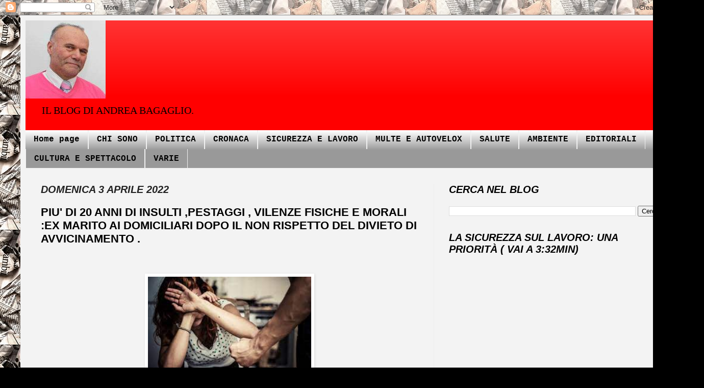

--- FILE ---
content_type: text/html; charset=UTF-8
request_url: http://www.unbagagliodinotizie.com/2022/04/piu-di-20-anni-di-insulti-pestaggi.html
body_size: 16757
content:
<!DOCTYPE html>
<html class='v2' dir='ltr' xmlns='http://www.w3.org/1999/xhtml' xmlns:b='http://www.google.com/2005/gml/b' xmlns:data='http://www.google.com/2005/gml/data' xmlns:expr='http://www.google.com/2005/gml/expr'>
<script type='text/javascript'>

  var _gaq = _gaq || [];
  _gaq.push(['_setAccount', 'UA-25805334-1']);
  _gaq.push(['_trackPageview']);

  (function() {
    var ga = document.createElement('script'); ga.type = 'text/javascript'; ga.async = true;
    ga.src = ('https:' == document.location.protocol ? 'https://ssl' : 'http://www') + '.google-analytics.com/ga.js';
    var s = document.getElementsByTagName('script')[0]; s.parentNode.insertBefore(ga, s);
  })();

</script>
<head>
<link href='https://www.blogger.com/static/v1/widgets/335934321-css_bundle_v2.css' rel='stylesheet' type='text/css'/>
<meta content='IE=EmulateIE7' http-equiv='X-UA-Compatible'/>
<meta content='width=1100' name='viewport'/>
<meta content='text/html; charset=UTF-8' http-equiv='Content-Type'/>
<meta content='blogger' name='generator'/>
<link href='http://www.unbagagliodinotizie.com/favicon.ico' rel='icon' type='image/x-icon'/>
<link href='http://www.unbagagliodinotizie.com/2022/04/piu-di-20-anni-di-insulti-pestaggi.html' rel='canonical'/>
<link rel="alternate" type="application/atom+xml" title="UN BAGAGLIO DI NOTIZIE - Atom" href="http://www.unbagagliodinotizie.com/feeds/posts/default" />
<link rel="alternate" type="application/rss+xml" title="UN BAGAGLIO DI NOTIZIE - RSS" href="http://www.unbagagliodinotizie.com/feeds/posts/default?alt=rss" />
<link rel="service.post" type="application/atom+xml" title="UN BAGAGLIO DI NOTIZIE - Atom" href="https://www.blogger.com/feeds/32704828371321483/posts/default" />

<link rel="alternate" type="application/atom+xml" title="UN BAGAGLIO DI NOTIZIE - Atom" href="http://www.unbagagliodinotizie.com/feeds/1798424888198002697/comments/default" />
<!--Can't find substitution for tag [blog.ieCssRetrofitLinks]-->
<link href='https://blogger.googleusercontent.com/img/a/AVvXsEh0JWfXfQFNyTSobMgy4HJVFnipWk4WLzHmq8My99a73B4dOOeAniJO4tD3ypxnxMKlLZZ4_DKOYlnQFsIegOjEPHjgc91bj6im0Na8dlrmgxRGW2IsuGpz9yIMv4hAkmYpbjwzVxE_naWpN7f-8UoN9M-lfNMTBl5yzT7OJmExgRp7eUVijqDleIDN' rel='image_src'/>
<meta content='http://www.unbagagliodinotizie.com/2022/04/piu-di-20-anni-di-insulti-pestaggi.html' property='og:url'/>
<meta content='PIU&#39; DI 20 ANNI DI INSULTI ,PESTAGGI , VILENZE FISICHE E MORALI :EX MARITO AI DOMICILIARI DOPO IL NON RISPETTO DEL DIVIETO DI AVVICINAMENTO . ' property='og:title'/>
<meta content='  LOMAZZO ( Como )-   Una storia di violenza e minacce che purtroppo va avanti dal 1998. 50 anni lui, 46 lei - Una vita da inferno per lei A...' property='og:description'/>
<meta content='https://blogger.googleusercontent.com/img/a/AVvXsEh0JWfXfQFNyTSobMgy4HJVFnipWk4WLzHmq8My99a73B4dOOeAniJO4tD3ypxnxMKlLZZ4_DKOYlnQFsIegOjEPHjgc91bj6im0Na8dlrmgxRGW2IsuGpz9yIMv4hAkmYpbjwzVxE_naWpN7f-8UoN9M-lfNMTBl5yzT7OJmExgRp7eUVijqDleIDN=w1200-h630-p-k-no-nu' property='og:image'/>
<title>UN BAGAGLIO DI NOTIZIE: PIU' DI 20 ANNI DI INSULTI ,PESTAGGI , VILENZE FISICHE E MORALI :EX MARITO AI DOMICILIARI DOPO IL NON RISPETTO DEL DIVIETO DI AVVICINAMENTO . </title>
<style id='page-skin-1' type='text/css'><!--
/*
-----------------------------------------------
Blogger Template Style
Name:     Simple
Designer: Josh Peterson
URL:      www.noaesthetic.com
----------------------------------------------- */
/* Variable definitions
====================
<Variable name="keycolor" description="Main Color" type="color" default="#66bbdd"/>
<Group description="Page Text" selector="body">
<Variable name="body.font" description="Font" type="font"
default="normal normal 12px Arial, Tahoma, Helvetica, FreeSans, sans-serif"/>
<Variable name="body.text.color" description="Text Color" type="color" default="#222222"/>
</Group>
<Group description="Backgrounds" selector=".body-fauxcolumns-outer">
<Variable name="body.background.color" description="Outer Background" type="color" default="#66bbdd"/>
<Variable name="content.background.color" description="Main Background" type="color" default="#ffffff"/>
<Variable name="header.background.color" description="Header Background" type="color" default="transparent"/>
</Group>
<Group description="Links" selector=".main-outer">
<Variable name="link.color" description="Link Color" type="color" default="#2288bb"/>
<Variable name="link.visited.color" description="Visited Color" type="color" default="#888888"/>
<Variable name="link.hover.color" description="Hover Color" type="color" default="#33aaff"/>
</Group>
<Group description="Blog Title" selector=".header h1">
<Variable name="header.font" description="Font" type="font"
default="normal normal 60px Arial, Tahoma, Helvetica, FreeSans, sans-serif"/>
<Variable name="header.text.color" description="Title Color" type="color" default="#3399bb" />
</Group>
<Group description="Blog Description" selector=".header .description">
<Variable name="description.text.color" description="Description Color" type="color"
default="#777777" />
</Group>
<Group description="Tabs Text" selector=".tabs-inner .widget li a">
<Variable name="tabs.font" description="Font" type="font"
default="normal normal 14px Arial, Tahoma, Helvetica, FreeSans, sans-serif"/>
<Variable name="tabs.text.color" description="Text Color" type="color" default="#999999"/>
<Variable name="tabs.selected.text.color" description="Selected Color" type="color" default="#000000"/>
</Group>
<Group description="Tabs Background" selector=".tabs-outer .PageList">
<Variable name="tabs.background.color" description="Background Color" type="color" default="#f5f5f5"/>
<Variable name="tabs.selected.background.color" description="Selected Color" type="color" default="#eeeeee"/>
</Group>
<Group description="Post Title" selector="h3.post-title, .comments h4">
<Variable name="post.title.font" description="Font" type="font"
default="normal normal 22px Arial, Tahoma, Helvetica, FreeSans, sans-serif"/>
</Group>
<Group description="Date Header" selector=".date-header">
<Variable name="date.header.color" description="Text Color" type="color"
default="#000000"/>
<Variable name="date.header.background.color" description="Background Color" type="color"
default="transparent"/>
</Group>
<Group description="Post Footer" selector=".post-footer">
<Variable name="post.footer.text.color" description="Text Color" type="color" default="#666666"/>
<Variable name="post.footer.background.color" description="Background Color" type="color"
default="#f9f9f9"/>
<Variable name="post.footer.border.color" description="Shadow Color" type="color" default="#eeeeee"/>
</Group>
<Group description="Gadgets" selector="h2">
<Variable name="widget.title.font" description="Title Font" type="font"
default="normal bold 11px Arial, Tahoma, Helvetica, FreeSans, sans-serif"/>
<Variable name="widget.title.text.color" description="Title Color" type="color" default="#000000"/>
<Variable name="widget.alternate.text.color" description="Alternate Color" type="color" default="#999999"/>
</Group>
<Group description="Images" selector=".main-inner">
<Variable name="image.background.color" description="Background Color" type="color" default="#ffffff"/>
<Variable name="image.border.color" description="Border Color" type="color" default="#eeeeee"/>
<Variable name="image.text.color" description="Caption Text Color" type="color" default="#000000"/>
</Group>
<Group description="Accents" selector=".content-inner">
<Variable name="body.rule.color" description="Separator Line Color" type="color" default="#eeeeee"/>
<Variable name="tabs.border.color" description="Tabs Border Color" type="color" default="#ededed"/>
</Group>
<Variable name="body.background" description="Body Background" type="background"
color="#000000" default="$(color) none repeat scroll top left"/>
<Variable name="body.background.override" description="Body Background Override" type="string" default=""/>
<Variable name="body.background.gradient.cap" description="Body Gradient Cap" type="url"
default="url(//www.blogblog.com/1kt/simple/gradients_light.png)"/>
<Variable name="body.background.gradient.tile" description="Body Gradient Tile" type="url"
default="url(//www.blogblog.com/1kt/simple/body_gradient_tile_light.png)"/>
<Variable name="content.background.color.selector" description="Content Background Color Selector" type="string" default=".content-inner"/>
<Variable name="content.padding" description="Content Padding" type="length" default="10px"/>
<Variable name="content.padding.horizontal" description="Content Horizontal Padding" type="length" default="10px"/>
<Variable name="content.shadow.spread" description="Content Shadow Spread" type="length" default="40px"/>
<Variable name="content.shadow.spread.webkit" description="Content Shadow Spread (WebKit)" type="length" default="5px"/>
<Variable name="content.shadow.spread.ie" description="Content Shadow Spread (IE)" type="length" default="10px"/>
<Variable name="main.border.width" description="Main Border Width" type="length" default="0"/>
<Variable name="header.background.gradient" description="Header Gradient" type="url" default="none"/>
<Variable name="header.shadow.offset.left" description="Header Shadow Offset Left" type="length" default="-1px"/>
<Variable name="header.shadow.offset.top" description="Header Shadow Offset Top" type="length" default="-1px"/>
<Variable name="header.shadow.spread" description="Header Shadow Spread" type="length" default="1px"/>
<Variable name="header.padding" description="Header Padding" type="length" default="30px"/>
<Variable name="header.border.size" description="Header Border Size" type="length" default="1px"/>
<Variable name="header.bottom.border.size" description="Header Bottom Border Size" type="length" default="0"/>
<Variable name="header.border.horizontalsize" description="Header Horizontal Border Size" type="length" default="0"/>
<Variable name="description.text.size" description="Description Text Size" type="string" default="140%"/>
<Variable name="tabs.margin.top" description="Tabs Margin Top" type="length" default="0" />
<Variable name="tabs.margin.side" description="Tabs Side Margin" type="length" default="30px" />
<Variable name="tabs.background.gradient" description="Tabs Background Gradient" type="url"
default="url(//www.blogblog.com/1kt/simple/gradients_light.png)"/>
<Variable name="tabs.border.width" description="Tabs Border Width" type="length" default="1px"/>
<Variable name="tabs.bevel.border.width" description="Tabs Bevel Border Width" type="length" default="1px"/>
<Variable name="date.header.padding" description="Date Header Padding" type="string" default="inherit"/>
<Variable name="date.header.letterspacing" description="Date Header Letter Spacing" type="string" default="inherit"/>
<Variable name="date.header.margin" description="Date Header Margin" type="string" default="inherit"/>
<Variable name="post.margin.bottom" description="Post Bottom Margin" type="length" default="25px"/>
<Variable name="image.border.small.size" description="Image Border Small Size" type="length" default="2px"/>
<Variable name="image.border.large.size" description="Image Border Large Size" type="length" default="5px"/>
<Variable name="page.width.selector" description="Page Width Selector" type="string" default=".region-inner"/>
<Variable name="page.width" description="Page Width" type="string" default="auto"/>
<Variable name="main.section.margin" description="Main Section Margin" type="length" default="15px"/>
<Variable name="main.padding" description="Main Padding" type="length" default="15px"/>
<Variable name="main.padding.top" description="Main Padding Top" type="length" default="30px"/>
<Variable name="main.padding.bottom" description="Main Padding Bottom" type="length" default="30px"/>
<Variable name="paging.background"
color="#f3f3f3"
description="Background of blog paging area" type="background"
default="transparent none no-repeat scroll top center"/>
<Variable name="footer.bevel" description="Bevel border length of footer" type="length" default="0"/>
<Variable name="mobile.background.overlay" description="Mobile Background Overlay" type="string"
default="transparent none repeat scroll top left"/>
<Variable name="mobile.background.size" description="Mobile Background Size" type="string" default="auto"/>
<Variable name="mobile.button.color" description="Mobile Button Color" type="color" default="#ffffff" />
<Variable name="startSide" description="Side where text starts in blog language" type="automatic" default="left"/>
<Variable name="endSide" description="Side where text ends in blog language" type="automatic" default="right"/>
*/
/* Content
----------------------------------------------- */
body, .body-fauxcolumn-outer {
font: normal normal 14px 'Times New Roman', Times, FreeSerif, serif;
color: #000000;
background: #000000 url(https://blogger.googleusercontent.com/img/b/R29vZ2xl/AVvXsEhsGIcl4vTXydRAZshtQNVkqdzpny0mrn42CXq5BTaPv6l6koiUZAfdn38kugAStC4j6G4VvVkaGJZeq4tLUOkz-ed4lVDA3M-00WEJx1_lhETcIsvT4HX9nq3TEMwREqOI1KHe4zqa82Q/s0/giornali.jpeg) repeat scroll top left;
padding: 0 40px 40px 40px;
}
html body .region-inner {
min-width: 0;
max-width: 100%;
width: auto;
}
a:link {
text-decoration:none;
color: #c81010;
}
a:visited {
text-decoration:none;
color: #0000ff;
}
a:hover {
text-decoration:underline;
color: #fc2400;
}
.body-fauxcolumn-outer .fauxcolumn-inner {
background: transparent none repeat scroll top left;
_background-image: none;
}
.body-fauxcolumn-outer .cap-top {
position: absolute;
z-index: 1;
height: 400px;
width: 100%;
background: #000000 url(https://blogger.googleusercontent.com/img/b/R29vZ2xl/AVvXsEhsGIcl4vTXydRAZshtQNVkqdzpny0mrn42CXq5BTaPv6l6koiUZAfdn38kugAStC4j6G4VvVkaGJZeq4tLUOkz-ed4lVDA3M-00WEJx1_lhETcIsvT4HX9nq3TEMwREqOI1KHe4zqa82Q/s0/giornali.jpeg) repeat scroll top left;
}
.body-fauxcolumn-outer .cap-top .cap-left {
width: 100%;
background: transparent none repeat-x scroll top left;
_background-image: none;
}
.content-outer {
-moz-box-shadow: 0 0 40px rgba(0, 0, 0, .15);
-webkit-box-shadow: 0 0 5px rgba(0, 0, 0, .15);
-goog-ms-box-shadow: 0 0 10px #333333;
box-shadow: 0 0 40px rgba(0, 0, 0, .15);
margin-bottom: 1px;
}
.content-inner {
padding: 10px 10px;
}
.content-inner {
background-color: #f3f3f3;
}
/* Header
----------------------------------------------- */
.header-outer {
background: #ff0000 url(http://www.blogblog.com/1kt/simple/gradients_light.png) repeat-x scroll 0 -400px;
_background-image: none;
}
.Header h1 {
font: italic bold 60px 'Times New Roman', Times, FreeSerif, serif;
color: #000000;
text-shadow: 1px 2px 3px rgba(0, 0, 0, .2);
}
.Header h1 a {
color: #000000;
}
.Header .description {
font-size: 140%;
color: #000000;
}
.header-inner .Header .titlewrapper {
padding: 22px 30px;
}
.header-inner .Header .descriptionwrapper {
padding: 0 30px;
}
/* Tabs
----------------------------------------------- */
.tabs-inner .section:first-child {
border-top: 0 solid #eeeeee;
}
.tabs-inner .section:first-child ul {
margin-top: -0;
border-top: 0 solid #eeeeee;
border-left: 0 solid #eeeeee;
border-right: 0 solid #eeeeee;
}
.tabs-inner .widget ul {
background: #999999 url(http://www.blogblog.com/1kt/simple/gradients_light.png) repeat-x scroll 0 -800px;
_background-image: none;
border-bottom: 1px solid #eeeeee;
margin-top: 0;
margin-left: -30px;
margin-right: -30px;
}
.tabs-inner .widget li a {
display: inline-block;
padding: .6em 1em;
font: normal bold 16px 'Courier New', Courier, FreeMono, monospace;
color: #000000;
border-left: 1px solid #f3f3f3;
border-right: 1px solid #eeeeee;
}
.tabs-inner .widget li:first-child a {
border-left: none;
}
.tabs-inner .widget li.selected a, .tabs-inner .widget li a:hover {
color: #ffffff;
background-color: #000000;
text-decoration: none;
}
/* Columns
----------------------------------------------- */
.main-outer {
border-top: 0 solid #ededed;
}
.fauxcolumn-left-outer .fauxcolumn-inner {
border-right: 1px solid #ededed;
}
.fauxcolumn-right-outer .fauxcolumn-inner {
border-left: 1px solid #ededed;
}
/* Headings
----------------------------------------------- */
h2 {
margin: 0 0 1em 0;
font: italic bold 20px Arial, Tahoma, Helvetica, FreeSans, sans-serif;
color: #000000;
text-transform: uppercase;
}
/* Widgets
----------------------------------------------- */
.widget .zippy {
color: #999999;
text-shadow: 2px 2px 1px rgba(0, 0, 0, .1);
}
.widget .popular-posts ul {
list-style: none;
}
/* Posts
----------------------------------------------- */
.date-header span {
background-color: transparent;
color: #222222;
padding: inherit;
letter-spacing: inherit;
margin: inherit;
}
.main-inner {
padding-top: 30px;
padding-bottom: 30px;
}
.main-inner .column-center-inner {
padding: 0 15px;
}
.main-inner .column-center-inner .section {
margin: 0 15px;
}
.post {
margin: 0 0 25px 0;
}
h3.post-title, .comments h4 {
font: normal bold 22px Verdana, Geneva, sans-serif;
margin: .75em 0 0;
}
.post-body {
font-size: 110%;
line-height: 1.4;
position: relative;
}
.post-body img, .post-body .tr-caption-container, .Profile img, .Image img,
.BlogList .item-thumbnail img {
padding: 2px;
background: #ffffff;
border: 1px solid transparent;
-moz-box-shadow: 1px 1px 5px rgba(0, 0, 0, .1);
-webkit-box-shadow: 1px 1px 5px rgba(0, 0, 0, .1);
box-shadow: 1px 1px 5px rgba(0, 0, 0, .1);
}
.post-body img, .post-body .tr-caption-container {
padding: 5px;
}
.post-body .tr-caption-container {
color: #222222;
}
.post-body .tr-caption-container img {
padding: 0;
background: transparent;
border: none;
-moz-box-shadow: 0 0 0 rgba(0, 0, 0, .1);
-webkit-box-shadow: 0 0 0 rgba(0, 0, 0, .1);
box-shadow: 0 0 0 rgba(0, 0, 0, .1);
}
.post-header {
margin: 0 0 1.5em;
line-height: 1.6;
font-size: 90%;
}
.post-footer {
margin: 20px -2px 0;
padding: 5px 10px;
color: #636363;
background-color: #f8f8f8;
border-bottom: 1px solid #ededed;
line-height: 1.6;
font-size: 90%;
}
#comments .comment-author {
padding-top: 1.5em;
border-top: 1px solid #ededed;
background-position: 0 1.5em;
}
#comments .comment-author:first-child {
padding-top: 0;
border-top: none;
}
.avatar-image-container {
margin: .2em 0 0;
}
#comments .avatar-image-container img {
border: 1px solid transparent;
}
/* Comments
----------------------------------------------- */
.comments .comments-content .icon.blog-author {
background-repeat: no-repeat;
background-image: url([data-uri]);
}
.comments .comments-content .loadmore a {
border-top: 1px solid #999999;
border-bottom: 1px solid #999999;
}
.comments .comment-thread.inline-thread {
background-color: #f8f8f8;
}
.comments .continue {
border-top: 2px solid #999999;
}
/* Accents
---------------------------------------------- */
.section-columns td.columns-cell {
border-left: 1px solid #ededed;
}
.blog-pager {
background: transparent none no-repeat scroll top center;
}
.blog-pager-older-link, .home-link,
.blog-pager-newer-link {
background-color: #f3f3f3;
padding: 5px;
}
.footer-outer {
border-top: 0 dashed #bbbbbb;
}
/* Mobile
----------------------------------------------- */
body.mobile  {
background-size: auto;
}
.mobile .body-fauxcolumn-outer {
background: transparent none repeat scroll top left;
}
.mobile .body-fauxcolumn-outer .cap-top {
background-size: 100% auto;
}
.mobile .content-outer {
-webkit-box-shadow: 0 0 3px rgba(0, 0, 0, .15);
box-shadow: 0 0 3px rgba(0, 0, 0, .15);
padding: 0 40px;
}
body.mobile .AdSense {
margin: 0 -40px;
}
.mobile .tabs-inner .widget ul {
margin-left: 0;
margin-right: 0;
}
.mobile .post {
margin: 0;
}
.mobile .main-inner .column-center-inner .section {
margin: 0;
}
.mobile .date-header span {
padding: 0.1em 10px;
margin: 0 -10px;
}
.mobile h3.post-title {
margin: 0;
}
.mobile .blog-pager {
background: transparent none no-repeat scroll top center;
}
.mobile .footer-outer {
border-top: none;
}
.mobile .main-inner, .mobile .footer-inner {
background-color: #f3f3f3;
}
.mobile-index-contents {
color: #000000;
}
.mobile-link-button {
background-color: #c81010;
}
.mobile-link-button a:link, .mobile-link-button a:visited {
color: #ffffff;
}
.mobile .tabs-inner .section:first-child {
border-top: none;
}
.mobile .tabs-inner .PageList .widget-content {
background-color: #000000;
color: #ffffff;
border-top: 1px solid #eeeeee;
border-bottom: 1px solid #eeeeee;
}
.mobile .tabs-inner .PageList .widget-content .pagelist-arrow {
border-left: 1px solid #eeeeee;
}

--></style>
<style id='template-skin-1' type='text/css'><!--
body {
min-width: 1300px;
}
.content-outer, .content-fauxcolumn-outer, .region-inner {
min-width: 1300px;
max-width: 1300px;
_width: 1300px;
}
.main-inner .columns {
padding-left: 0px;
padding-right: 480px;
}
.main-inner .fauxcolumn-center-outer {
left: 0px;
right: 480px;
/* IE6 does not respect left and right together */
_width: expression(this.parentNode.offsetWidth -
parseInt("0px") -
parseInt("480px") + 'px');
}
.main-inner .fauxcolumn-left-outer {
width: 0px;
}
.main-inner .fauxcolumn-right-outer {
width: 480px;
}
.main-inner .column-left-outer {
width: 0px;
right: 100%;
margin-left: -0px;
}
.main-inner .column-right-outer {
width: 480px;
margin-right: -480px;
}
#layout {
min-width: 0;
}
#layout .content-outer {
min-width: 0;
width: 800px;
}
#layout .region-inner {
min-width: 0;
width: auto;
}
--></style>
<link href='https://www.blogger.com/dyn-css/authorization.css?targetBlogID=32704828371321483&amp;zx=9df45ceb-9583-48d9-acba-bb7d08e9c639' media='none' onload='if(media!=&#39;all&#39;)media=&#39;all&#39;' rel='stylesheet'/><noscript><link href='https://www.blogger.com/dyn-css/authorization.css?targetBlogID=32704828371321483&amp;zx=9df45ceb-9583-48d9-acba-bb7d08e9c639' rel='stylesheet'/></noscript>
<meta name='google-adsense-platform-account' content='ca-host-pub-1556223355139109'/>
<meta name='google-adsense-platform-domain' content='blogspot.com'/>

<!-- data-ad-client=ca-pub-4239121437325129 -->

</head>
<body class='loading'>
<div class='navbar section' id='navbar'><div class='widget Navbar' data-version='1' id='Navbar1'><script type="text/javascript">
    function setAttributeOnload(object, attribute, val) {
      if(window.addEventListener) {
        window.addEventListener('load',
          function(){ object[attribute] = val; }, false);
      } else {
        window.attachEvent('onload', function(){ object[attribute] = val; });
      }
    }
  </script>
<div id="navbar-iframe-container"></div>
<script type="text/javascript" src="https://apis.google.com/js/platform.js"></script>
<script type="text/javascript">
      gapi.load("gapi.iframes:gapi.iframes.style.bubble", function() {
        if (gapi.iframes && gapi.iframes.getContext) {
          gapi.iframes.getContext().openChild({
              url: 'https://www.blogger.com/navbar/32704828371321483?po\x3d1798424888198002697\x26origin\x3dhttp://www.unbagagliodinotizie.com',
              where: document.getElementById("navbar-iframe-container"),
              id: "navbar-iframe"
          });
        }
      });
    </script><script type="text/javascript">
(function() {
var script = document.createElement('script');
script.type = 'text/javascript';
script.src = '//pagead2.googlesyndication.com/pagead/js/google_top_exp.js';
var head = document.getElementsByTagName('head')[0];
if (head) {
head.appendChild(script);
}})();
</script>
</div></div>
<div class='body-fauxcolumns'>
<div class='fauxcolumn-outer body-fauxcolumn-outer'>
<div class='cap-top'>
<div class='cap-left'></div>
<div class='cap-right'></div>
</div>
<div class='fauxborder-left'>
<div class='fauxborder-right'></div>
<div class='fauxcolumn-inner'>
</div>
</div>
<div class='cap-bottom'>
<div class='cap-left'></div>
<div class='cap-right'></div>
</div>
</div>
</div>
<div class='content'>
<div class='content-fauxcolumns'>
<div class='fauxcolumn-outer content-fauxcolumn-outer'>
<div class='cap-top'>
<div class='cap-left'></div>
<div class='cap-right'></div>
</div>
<div class='fauxborder-left'>
<div class='fauxborder-right'></div>
<div class='fauxcolumn-inner'>
</div>
</div>
<div class='cap-bottom'>
<div class='cap-left'></div>
<div class='cap-right'></div>
</div>
</div>
</div>
<div class='content-outer'>
<div class='content-cap-top cap-top'>
<div class='cap-left'></div>
<div class='cap-right'></div>
</div>
<div class='fauxborder-left content-fauxborder-left'>
<div class='fauxborder-right content-fauxborder-right'></div>
<div class='content-inner'>
<header>
<div class='header-outer'>
<div class='header-cap-top cap-top'>
<div class='cap-left'></div>
<div class='cap-right'></div>
</div>
<div class='fauxborder-left header-fauxborder-left'>
<div class='fauxborder-right header-fauxborder-right'></div>
<div class='region-inner header-inner'>
<div class='header section' id='header'><div class='widget Header' data-version='1' id='Header1'>
<div id='header-inner'>
<a href='http://www.unbagagliodinotizie.com/' style='display: block'>
<img alt='UN BAGAGLIO DI NOTIZIE' height='153px; ' id='Header1_headerimg' src='https://blogger.googleusercontent.com/img/b/R29vZ2xl/AVvXsEhD8i1GHHtubFHPvH8A384ZAF8fPFaqEzFXWsX_6tzR-0RdeliFYW-CYWHFOldtDGHEi17_eJwAiSsE9b2AhJqD1dyy_x8p29vLgzrSd_dsdKI60mPFrPZMXfumZiHKeQzh7WJgNHDqRRc/s1600/Andrea_bagaglio.png' style='display: block' width='157px; '/>
</a>
<div class='descriptionwrapper'>
<p class='description'><span>IL BLOG DI ANDREA BAGAGLIO.</span></p>
</div>
</div>
</div></div>
</div>
</div>
<div class='header-cap-bottom cap-bottom'>
<div class='cap-left'></div>
<div class='cap-right'></div>
</div>
</div>
</header>
<div class='tabs-outer'>
<div class='tabs-cap-top cap-top'>
<div class='cap-left'></div>
<div class='cap-right'></div>
</div>
<div class='fauxborder-left tabs-fauxborder-left'>
<div class='fauxborder-right tabs-fauxborder-right'></div>
<div class='region-inner tabs-inner'>
<div class='tabs section' id='crosscol'><div class='widget PageList' data-version='1' id='PageList1'>
<h2>MENU</h2>
<div class='widget-content'>
<ul>
<li>
<a href='http://www.unbagagliodinotizie.com/'>Home page</a>
</li>
<li>
<a href='http://www.unbagagliodinotizie.com/2013/01/chi-sono-e-perche-mi-candido-1.html'>CHI SONO</a>
</li>
<li>
<a href='http://www.unbagagliodinotizie.com/p/politica.html'>POLITICA</a>
</li>
<li>
<a href='http://www.unbagagliodinotizie.com/p/cronaca.html'>CRONACA</a>
</li>
<li>
<a href='http://www.unbagagliodinotizie.com/p/sicurezza-e-lavoro.html'>SICUREZZA E LAVORO</a>
</li>
<li>
<a href='http://www.unbagagliodinotizie.com/p/multe-e-autovelox.html'>MULTE E AUTOVELOX</a>
</li>
<li>
<a href='http://www.unbagagliodinotizie.com/p/salute.html'>SALUTE</a>
</li>
<li>
<a href='http://www.unbagagliodinotizie.com/p/energia.html'>AMBIENTE</a>
</li>
<li>
<a href='http://www.unbagagliodinotizie.com/p/editoriali.html'>EDITORIALI</a>
</li>
<li>
<a href='http://www.unbagagliodinotizie.com/p/cultura-e-spettacolo.html'>CULTURA E SPETTACOLO</a>
</li>
<li>
<a href='http://www.unbagagliodinotizie.com/p/varie.html'>VARIE</a>
</li>
</ul>
<div class='clear'></div>
</div>
</div></div>
<div class='tabs no-items section' id='crosscol-overflow'></div>
</div>
</div>
<div class='tabs-cap-bottom cap-bottom'>
<div class='cap-left'></div>
<div class='cap-right'></div>
</div>
</div>
<div class='main-outer'>
<div class='main-cap-top cap-top'>
<div class='cap-left'></div>
<div class='cap-right'></div>
</div>
<div class='fauxborder-left main-fauxborder-left'>
<div class='fauxborder-right main-fauxborder-right'></div>
<div class='region-inner main-inner'>
<div class='columns fauxcolumns'>
<div class='fauxcolumn-outer fauxcolumn-center-outer'>
<div class='cap-top'>
<div class='cap-left'></div>
<div class='cap-right'></div>
</div>
<div class='fauxborder-left'>
<div class='fauxborder-right'></div>
<div class='fauxcolumn-inner'>
</div>
</div>
<div class='cap-bottom'>
<div class='cap-left'></div>
<div class='cap-right'></div>
</div>
</div>
<div class='fauxcolumn-outer fauxcolumn-left-outer'>
<div class='cap-top'>
<div class='cap-left'></div>
<div class='cap-right'></div>
</div>
<div class='fauxborder-left'>
<div class='fauxborder-right'></div>
<div class='fauxcolumn-inner'>
</div>
</div>
<div class='cap-bottom'>
<div class='cap-left'></div>
<div class='cap-right'></div>
</div>
</div>
<div class='fauxcolumn-outer fauxcolumn-right-outer'>
<div class='cap-top'>
<div class='cap-left'></div>
<div class='cap-right'></div>
</div>
<div class='fauxborder-left'>
<div class='fauxborder-right'></div>
<div class='fauxcolumn-inner'>
</div>
</div>
<div class='cap-bottom'>
<div class='cap-left'></div>
<div class='cap-right'></div>
</div>
</div>
<!-- corrects IE6 width calculation -->
<div class='columns-inner'>
<div class='column-center-outer'>
<div class='column-center-inner'>
<div class='main section' id='main'><div class='widget Blog' data-version='1' id='Blog1'>
<div class='blog-posts hfeed'>

          <div class="date-outer">
        
<h2 class='date-header'><span>domenica 3 aprile 2022</span></h2>

          <div class="date-posts">
        
<div class='post-outer'>
<div class='post hentry'>
<a name='1798424888198002697'></a>
<h3 class='post-title entry-title'>
PIU' DI 20 ANNI DI INSULTI ,PESTAGGI , VILENZE FISICHE E MORALI :EX MARITO AI DOMICILIARI DOPO IL NON RISPETTO DEL DIVIETO DI AVVICINAMENTO . 
</h3>
<div class='post-header'>
<div class='post-header-line-1'></div>
</div>
<div class='post-body entry-content' id='post-body-1798424888198002697'>
<p>&nbsp;</p><div class="separator" style="clear: both; text-align: center;"><a href="https://blogger.googleusercontent.com/img/a/AVvXsEh0JWfXfQFNyTSobMgy4HJVFnipWk4WLzHmq8My99a73B4dOOeAniJO4tD3ypxnxMKlLZZ4_DKOYlnQFsIegOjEPHjgc91bj6im0Na8dlrmgxRGW2IsuGpz9yIMv4hAkmYpbjwzVxE_naWpN7f-8UoN9M-lfNMTBl5yzT7OJmExgRp7eUVijqDleIDN" style="margin-left: 1em; margin-right: 1em;"><img alt="" data-original-height="183" data-original-width="275" height="213" src="https://blogger.googleusercontent.com/img/a/AVvXsEh0JWfXfQFNyTSobMgy4HJVFnipWk4WLzHmq8My99a73B4dOOeAniJO4tD3ypxnxMKlLZZ4_DKOYlnQFsIegOjEPHjgc91bj6im0Na8dlrmgxRGW2IsuGpz9yIMv4hAkmYpbjwzVxE_naWpN7f-8UoN9M-lfNMTBl5yzT7OJmExgRp7eUVijqDleIDN" width="320" /></a></div><div class="separator" style="clear: both; text-align: center;"><br /></div><div class="separator" style="clear: both; text-align: center;"><br /></div>LOMAZZO ( Como )-<span style="background-color: white; color: #2d2d2d; font-family: &quot;open sans&quot;, arial; font-size: 16px;">&nbsp;</span><span style="background-color: white; color: #2d2d2d; font-family: &quot;open sans&quot;, arial; font-size: 16px;">Una storia di violenza e minacce che purtroppo va avanti dal 1998.</span><p></p><p><span style="color: #2d2d2d; font-family: open sans, arial;"><span style="background-color: white;">50 anni lui, 46 lei - Una vita da inferno per lei Atti persecutori , botte, divieti di incontrare amiche , pedinamenti , cellulare sotto controllo ....Lei aveva denunciato l'uomo che aveva ricevuto il divieto di importunarla ,ovvero di telefonarle, di avvicinarsi ... Ma lui non ha ottemperato . Non solo :si è introdotto anche nella casa ove viveva la donna col loro figlio .</span></span></p><p><span style="color: #2d2d2d; font-family: open sans, arial;"><span style="background-color: white;">. .&nbsp;</span></span><span style="background-color: white; color: #2d2d2d; font-family: &quot;open sans&quot;, arial; font-size: 16px;">&nbsp;I&nbsp;</span><span style="background-color: white; color: #2d2d2d; font-family: &quot;open sans&quot;, arial; font-size: 16px;">carabinieri della compagnia di Cantù hanno chiesto e ottenuto per lui gli arresti domiciliari.</span></p>
<iframe allowTransparency='true' frameborder='0' scrolling='no' src='http://www.facebook.com/plugins/like.php?href=http://www.unbagagliodinotizie.com/2022/04/piu-di-20-anni-di-insulti-pestaggi.html&layout=standard&show_faces=false&width=100&action=like&font=arial&colorscheme=light' style='border:none; overflow:hidden; width:450px; height:40px;'></iframe>
<div style='clear: both;'></div>
</div>
<div class='post-footer'>
<div class='post-footer-line post-footer-line-1'><span class='post-author vcard'>
Pubblicato da
<span class='fn'>Andrea Bagaglio</span>
</span>
<span class='post-timestamp'>
alle
<a class='timestamp-link' href='http://www.unbagagliodinotizie.com/2022/04/piu-di-20-anni-di-insulti-pestaggi.html' rel='bookmark' title='permanent link'><abbr class='published' title='2022-04-03T16:58:00+02:00'>16:58</abbr></a>
</span>
<span class='post-comment-link'>
</span>
<span class='post-icons'>
<span class='item-action'>
<a href='https://www.blogger.com/email-post/32704828371321483/1798424888198002697' title='Post per email'>
<img alt='' class='icon-action' height='13' src='http://img1.blogblog.com/img/icon18_email.gif' width='18'/>
</a>
</span>
<span class='item-control blog-admin pid-115533548'>
<a href='https://www.blogger.com/post-edit.g?blogID=32704828371321483&postID=1798424888198002697&from=pencil' title='Modifica post'>
<img alt='' class='icon-action' height='18' src='https://resources.blogblog.com/img/icon18_edit_allbkg.gif' width='18'/>
</a>
</span>
</span>
<div class='post-share-buttons goog-inline-block'>
<a class='goog-inline-block share-button sb-email' href='https://www.blogger.com/share-post.g?blogID=32704828371321483&postID=1798424888198002697&target=email' target='_blank' title='Invia tramite email'><span class='share-button-link-text'>Invia tramite email</span></a><a class='goog-inline-block share-button sb-blog' href='https://www.blogger.com/share-post.g?blogID=32704828371321483&postID=1798424888198002697&target=blog' onclick='window.open(this.href, "_blank", "height=270,width=475"); return false;' target='_blank' title='Postalo sul blog'><span class='share-button-link-text'>Postalo sul blog</span></a><a class='goog-inline-block share-button sb-twitter' href='https://www.blogger.com/share-post.g?blogID=32704828371321483&postID=1798424888198002697&target=twitter' target='_blank' title='Condividi su X'><span class='share-button-link-text'>Condividi su X</span></a><a class='goog-inline-block share-button sb-facebook' href='https://www.blogger.com/share-post.g?blogID=32704828371321483&postID=1798424888198002697&target=facebook' onclick='window.open(this.href, "_blank", "height=430,width=640"); return false;' target='_blank' title='Condividi su Facebook'><span class='share-button-link-text'>Condividi su Facebook</span></a><a class='goog-inline-block share-button sb-pinterest' href='https://www.blogger.com/share-post.g?blogID=32704828371321483&postID=1798424888198002697&target=pinterest' target='_blank' title='Condividi su Pinterest'><span class='share-button-link-text'>Condividi su Pinterest</span></a>
</div>
<span class='post-backlinks post-comment-link'>
</span>
</div>
<div class='post-footer-line post-footer-line-2'><span class='post-labels'>
</span>
</div>
<div class='post-footer-line post-footer-line-3'><span class='post-location'>
</span>
</div>
</div>
</div>
<div class='comments' id='comments'>
<a name='comments'></a>
<h4>Nessun commento:</h4>
<div id='Blog1_comments-block-wrapper'>
<dl class='avatar-comment-indent' id='comments-block'>
</dl>
</div>
<p class='comment-footer'>
<div class='comment-form'>
<a name='comment-form'></a>
<h4 id='comment-post-message'>Posta un commento</h4>
<p>LASCIA UN TUO COMMENTO</p>
<a href='https://www.blogger.com/comment/frame/32704828371321483?po=1798424888198002697&hl=it&saa=85391&origin=http://www.unbagagliodinotizie.com' id='comment-editor-src'></a>
<iframe allowtransparency='true' class='blogger-iframe-colorize blogger-comment-from-post' frameborder='0' height='410px' id='comment-editor' name='comment-editor' src='' width='100%'></iframe>
<script src='https://www.blogger.com/static/v1/jsbin/2830521187-comment_from_post_iframe.js' type='text/javascript'></script>
<script type='text/javascript'>
      BLOG_CMT_createIframe('https://www.blogger.com/rpc_relay.html');
    </script>
</div>
</p>
</div>
</div>

        </div></div>
      
</div>
<div class='blog-pager' id='blog-pager'>
<span id='blog-pager-newer-link'>
<a class='blog-pager-newer-link' href='http://www.unbagagliodinotizie.com/2022/04/il-rito-del-caffe-espresso-non-sara.html' id='Blog1_blog-pager-newer-link' title='Post più recente'>Post più recente</a>
</span>
<span id='blog-pager-older-link'>
<a class='blog-pager-older-link' href='http://www.unbagagliodinotizie.com/2022/04/il-vescovo-e-morto-o-e-un-pesce-daprile.html' id='Blog1_blog-pager-older-link' title='Post più vecchio'>Post più vecchio</a>
</span>
<a class='home-link' href='http://www.unbagagliodinotizie.com/'>Home page</a>
</div>
<div class='clear'></div>
<div class='post-feeds'>
<div class='feed-links'>
Iscriviti a:
<a class='feed-link' href='http://www.unbagagliodinotizie.com/feeds/1798424888198002697/comments/default' target='_blank' type='application/atom+xml'>Commenti sul post (Atom)</a>
</div>
</div>
</div></div>
</div>
</div>
<div class='column-left-outer'>
<div class='column-left-inner'>
<aside>
</aside>
</div>
</div>
<div class='column-right-outer'>
<div class='column-right-inner'>
<aside>
<div class='sidebar section' id='sidebar-right-1'><div class='widget BlogSearch' data-version='1' id='BlogSearch1'>
<h2 class='title'>Cerca nel blog</h2>
<div class='widget-content'>
<div id='BlogSearch1_form'>
<form action='http://www.unbagagliodinotizie.com/search' class='gsc-search-box' target='_top'>
<table cellpadding='0' cellspacing='0' class='gsc-search-box'>
<tbody>
<tr>
<td class='gsc-input'>
<input autocomplete='off' class='gsc-input' name='q' size='10' title='search' type='text' value=''/>
</td>
<td class='gsc-search-button'>
<input class='gsc-search-button' title='search' type='submit' value='Cerca'/>
</td>
</tr>
</tbody>
</table>
</form>
</div>
</div>
<div class='clear'></div>
</div><div class='widget HTML' data-version='1' id='HTML3'>
<h2 class='title'>La sicurezza sul lavoro: una priorità ( vai a 3:32Min)</h2>
<div class='widget-content'>
<iframe width="420" height="315" src="http://www.youtube.com/embed/gTKVbEIyW5w" frameborder="0" allowfullscreen></iframe>
</div>
<div class='clear'></div>
</div><div class='widget PopularPosts' data-version='1' id='PopularPosts1'>
<h2>Post più popolari</h2>
<div class='widget-content popular-posts'>
<ul>
<li>
<div class='item-content'>
<div class='item-thumbnail'>
<a href='http://www.unbagagliodinotizie.com/2023/03/giocatore-di-terza-categoria-prende.html' target='_blank'>
<img alt='' border='0' src='https://blogger.googleusercontent.com/img/a/AVvXsEg7RCCQrYyAWM4RqTVLa-_AyZRQ2KhzZe3ke-fcZYE3ORj9Xextoj_bPPSd-T9YqJ_w6PEESMwe6-LFwDTUTN8IBXziE642SMCJhJ8Fik-YWnw6IjvUUXp3xJYfrbtmlNTvnmqhsadWYJAfR-_c_0--xiyQJFIDrfgB4cxa_1UgsRzZdytvznVBOZx0=w72-h72-p-k-no-nu'/>
</a>
</div>
<div class='item-title'><a href='http://www.unbagagliodinotizie.com/2023/03/giocatore-di-terza-categoria-prende.html'>GIOCATORE DI TERZA CATEGORIA PRENDE A PUGNI L'ARBITRO DI 15 ANNI !</a></div>
<div class='item-snippet'>&#160; PARTINICO ( Palermo ) - Domenica scorsa sul campo di Partinico si giocava una partita tra giocatori di terza categoria&#160; &#160; tra Terrasini e ...</div>
</div>
<div style='clear: both;'></div>
</li>
<li>
<div class='item-content'>
<div class='item-thumbnail'>
<a href='http://www.unbagagliodinotizie.com/2024/01/alberto-sordi-spia-urss.html' target='_blank'>
<img alt='' border='0' src='https://blogger.googleusercontent.com/img/a/AVvXsEhGnkh9H0s4AnD5-CJU5C0Sg_hSuK6kcHI1bgCfM6R8KwDGFmlLEaF_XkL3w3nLme50r7PIkujnoGpB6bNO9VQpD3lA8st_D1jxeo2Z1skfEwuJA1RIEU8RwObiS-iO44roBbQX6QHkPC0PgmpbyuQmSHwuRSmSa5JJmi_jyPIzANqhuOUfkndKH8iWQk8=w72-h72-p-k-no-nu'/>
</a>
</div>
<div class='item-title'><a href='http://www.unbagagliodinotizie.com/2024/01/alberto-sordi-spia-urss.html'>ALBERTO SORDI SPIA URSS !</a></div>
<div class='item-snippet'>&#160; Alberto Sordi &#160;un sovversivo?&#160; Addirittura una potenziale spia, si presume al servizio dell&#8217;URSS? &#160; Nel 1962,&#160; il Governo e l&#8217;esercito svi...</div>
</div>
<div style='clear: both;'></div>
</li>
<li>
<div class='item-content'>
<div class='item-thumbnail'>
<a href='http://www.unbagagliodinotizie.com/2023/12/e-le-stelle-rosse-urss-stanno-guardare.html' target='_blank'>
<img alt='' border='0' src='https://blogger.googleusercontent.com/img/a/AVvXsEgJtzDcyEG4T5274ChIHbNIIKcpuxg8R2WTJ1n13HIEpYr9qSd6BLuXiMWhDBqsd_xsHznplvhydOInsszGbG_Z_FKBzs_o5W6MNI5RKhZZutQWPVgU62-ZZjJf1GS-kVddWZVfze44dXpipHS1Iso3-qMA0GflTtH-gR7mW5IqfBUrf4RGyk9dYjWG97M=w72-h72-p-k-no-nu'/>
</a>
</div>
<div class='item-title'><a href='http://www.unbagagliodinotizie.com/2023/12/e-le-stelle-rosse-urss-stanno-guardare.html'>E LE STELLE ROSSE( URSS ) STANNO A GUARDARE DIVERTITE !</a></div>
<div class='item-snippet'>&#160; ROMA -&#160; Quasi a farlo apposta. Perché il Natale, con quel suo Babbo, si sa mettere d&#8217;impegno con le stelle rosso comunismo e&#160; dare fastidi...</div>
</div>
<div style='clear: both;'></div>
</li>
<li>
<div class='item-content'>
<div class='item-thumbnail'>
<a href='http://www.unbagagliodinotizie.com/2026/01/pudore-zero.html' target='_blank'>
<img alt='' border='0' src='https://blogger.googleusercontent.com/img/a/AVvXsEjYnx5VTnLu1TVpvtxhXHPNCPgBWt6ydcODNXAl-yy1iX8_wZqwlFxFiwJx7q7SXoeP4ghj7PVhMLf6-p95wuWTszI7DKXLj6TZafGWMJbW2CSM7tjdu_foDFdq0ONB9F2_Ta5Tqc9kcyZBngWML1fXDzPwfjMDiCwDYLfVwhdmwdSrkqgbkrE9Rv-QMdA=w72-h72-p-k-no-nu'/>
</a>
</div>
<div class='item-title'><a href='http://www.unbagagliodinotizie.com/2026/01/pudore-zero.html'>PUDORE ZERO </a></div>
<div class='item-snippet'>&#160; LONATE POZZOLO ( Va )- I drammatici fatti accaduti a Lonate Pozzolo , ove due delinquenti&#160; si sono introdotti in una casa per rubare ed un...</div>
</div>
<div style='clear: both;'></div>
</li>
<li>
<div class='item-content'>
<div class='item-thumbnail'>
<a href='http://www.unbagagliodinotizie.com/2026/01/dott-prof-bagaglio-andrea-oggi-19.html' target='_blank'>
<img alt='' border='0' src='https://blogger.googleusercontent.com/img/a/AVvXsEhiybunrK5kNWsgrrFzOK0AGZ7xFrnvRlr8ZIEoeSgbj-GX2OmrvZe0gVASMPPyIvoiWMEFZN1nLbI1I6C5a6n6USJm7de3TgUDjGlbAnGsU1OWWAhtKhIc3GT5V7xiw8gGIq9trOkEiJgQxvWOzlkAGD-MaNgIU0UewCNPfeqsEN5Ut9wxy7JwXZz_9BI=w72-h72-p-k-no-nu'/>
</a>
</div>
<div class='item-title'><a href='http://www.unbagagliodinotizie.com/2026/01/dott-prof-bagaglio-andrea-oggi-19.html'>DOTT. PROF. BAGAGLIO ANDREA  OGGI 19 GENNAIO  ALL'UNIVERSITA' SENZA ETA' DI SESTO CALENDE </a></div>
<div class='item-snippet'>&#160; SESTO CALENDE &#160;- OGGI LUNEDI&#39; 19 GENNAIO SECONDA LEZIONE DAL TITOLO : &quot;  IPPOCRATE ED IL GIURAMENTO DEI MEDICI  &quot; Palazzo co...</div>
</div>
<div style='clear: both;'></div>
</li>
<li>
<div class='item-content'>
<div class='item-thumbnail'>
<a href='http://www.unbagagliodinotizie.com/2026/01/bugiardi-patentati.html' target='_blank'>
<img alt='' border='0' src='https://blogger.googleusercontent.com/img/a/AVvXsEgzMJDiH6o98KMHyNDXWcmHQ3OGboXUJ8zPJQZAJ1fPgVdPUe6vkIe9E02LAGrcX6wlkrBlTD-_vQio0bfuNEgIlnZCW8-q4nzOC8iOm79UobL_OB9a7teTHPHBhbVfC9QTPAE4J1Yy3-eJlMqd_Wg-PnkYceDKKhlWtB192TTMxVkM7s_l1FJhVOkPb2Y=w72-h72-p-k-no-nu'/>
</a>
</div>
<div class='item-title'><a href='http://www.unbagagliodinotizie.com/2026/01/bugiardi-patentati.html'>BUGIARDI PATENTATI </a></div>
<div class='item-snippet'>&#160;</div>
</div>
<div style='clear: both;'></div>
</li>
<li>
<div class='item-content'>
<div class='item-thumbnail'>
<a href='http://www.unbagagliodinotizie.com/2026/01/bambino-americano-di-11-anni-uccide-il.html' target='_blank'>
<img alt='' border='0' src='https://blogger.googleusercontent.com/img/a/AVvXsEjpERbBcwPfi2OoUadEAUVyuldplimkv24MR7vRZSvh8j2mT2udMmylN9JWixn6NeLCTn7cBZGlMq48yk1BaXizf1Bl7ZZoV0YwGww5QfhXDoHPwPdk75Z1BrqHDkcsnMI2kLYq3BD3EIz2reXhQR_S2VYnImMM1MYVVMVSYtOr0p9QRkyE2O1J8n-vmWs=w72-h72-p-k-no-nu'/>
</a>
</div>
<div class='item-title'><a href='http://www.unbagagliodinotizie.com/2026/01/bambino-americano-di-11-anni-uccide-il.html'>BAMBINO AMERICANO DI 11 ANNI UCCIDE IL PADRE : GLI AVEVA SEQUESTRATO IL NINTENDO SWITCH</a></div>
<div class='item-snippet'>&#160; La tragedia è avvenuta il 13 gennaio scorso nella contea di Perry, in Pennsylvania, nel giorno del compleanno del bimbo. La moglie della v...</div>
</div>
<div style='clear: both;'></div>
</li>
<li>
<div class='item-content'>
<div class='item-thumbnail'>
<a href='http://www.unbagagliodinotizie.com/2026/01/giornata-mondiale-della-neve.html' target='_blank'>
<img alt='' border='0' src='https://blogger.googleusercontent.com/img/a/AVvXsEgi5gLb-03Det5zSA9OzWDb7P2ZQwibW1TLZsmjx5GbkmeH-5JEpcGefIU8xk9rgoOhNMA-uYy8CEGXPyjtJQxmecaPPFFXJ59BnL8TJpqlENyp0BrBpj5SYk4w97KvzPtPmJIsS7n60HS043_txyMukNlYnwsASgEZCakzUyKLkSN8kdYS0wJVjmGDmrg=w72-h72-p-k-no-nu'/>
</a>
</div>
<div class='item-title'><a href='http://www.unbagagliodinotizie.com/2026/01/giornata-mondiale-della-neve.html'>GIORNATA MONDIALE DELLA NEVE </a></div>
<div class='item-snippet'>&#160; Oggi, domenica 18 gennaio 2026, si celebra in tutto il mondo la&#160; Giornata Mondiale della Neve&#160; ( World Snow Day ), l&#8217;evento internazionale...</div>
</div>
<div style='clear: both;'></div>
</li>
<li>
<div class='item-content'>
<div class='item-thumbnail'>
<a href='http://www.unbagagliodinotizie.com/2026/01/anche-oggi-la-lezione-e-andata-bene.html' target='_blank'>
<img alt='' border='0' src='https://blogger.googleusercontent.com/img/a/AVvXsEjgdzlYbWti3kHlcwH24opxQlGVfTdVU-owqeHk4b2Osd_7KMKCOiFk_UnmUQ3aIVDh5PM5_7Dd-paY-4k732p2Y36NyxZckcDrj3uxAe_eCySL-qv-5ijD0gVgx91D-vvMaILJmEAfV99J9cRcDlqppAvri93yO50pUT1301K_Ph-XcPOrMBrL5LXi9kA=w72-h72-p-k-no-nu'/>
</a>
</div>
<div class='item-title'><a href='http://www.unbagagliodinotizie.com/2026/01/anche-oggi-la-lezione-e-andata-bene.html'>ANCHE OGGI LA LEZIONE E' ANDATA BENE !</a></div>
<div class='item-snippet'>&#160; MERCALLO - Anche la seconda lezione della STORIA DELLA MEDICINA&#160; è andata ben . Gente numerosa, attenta , con battute e precisazioni recip...</div>
</div>
<div style='clear: both;'></div>
</li>
<li>
<div class='item-content'>
<div class='item-thumbnail'>
<a href='http://www.unbagagliodinotizie.com/2026/01/allarme-ladri.html' target='_blank'>
<img alt='' border='0' src='https://blogger.googleusercontent.com/img/a/AVvXsEgeTrvNrWvQuBBz0hazx4rvpeStGkXcpYiEW5QkezpQ7cj7WfjG8nwiTcYrvS85u1LQdJW0y7gixMGxqV4tdcp1TgzLkC42vSws72ROxNmMc-181q0SWxbHOPgAAKqhc8NrxtE1WWBTwZFxG-0ZamZFhxgZFwa6KBupeK3c0EWw09vnLWNXCozrY0Hw7fM=w72-h72-p-k-no-nu'/>
</a>
</div>
<div class='item-title'><a href='http://www.unbagagliodinotizie.com/2026/01/allarme-ladri.html'>ALLARME LADRI !</a></div>
<div class='item-snippet'>&#160; MERCALLO - I ladri ormai spadroneggiano ovunque e chi deve proteggerci che fa ? Nulla o quasi ? Dove sono i carabinieri ? Dove è la polizi...</div>
</div>
<div style='clear: both;'></div>
</li>
</ul>
<div class='clear'></div>
</div>
</div><div class='widget HTML' data-version='1' id='HTML5'>
<h2 class='title'>ULTIMI COMMENTI</h2>
<div class='widget-content'>
<script style="text/javascript">
//Ultimi Commenti by Parsifal32
function showrecentcomments(json){for(var i=0;i<a_rc;i++){var b_rc=json.feed.entry[i];var c_rc;if(i==json.feed.entry.length)break;for(var k=0;k<b_rc.link.length;k++){if(b_rc.link[k].rel=='alternate'){c_rc=b_rc.link[k].href;break;}}c_rc=c_rc.replace("#","#");var d_rc=c_rc.split("#");d_rc=d_rc[0];var e_rc=d_rc.split("/");e_rc=e_rc[5];e_rc=e_rc.split(".html");e_rc=e_rc[0];var f_rc=e_rc.replace(/-/g," ");f_rc=f_rc.link(d_rc);var g_rc=b_rc.published.$t;var h_rc=g_rc.substring(0,4);var i_rc=g_rc.substring(5,7);var j_rc=g_rc.substring(8,10);var k_rc=new Array();k_rc[1]="Gen";k_rc[2]="Feb";k_rc[3]="Mar";k_rc[4]="Apr";k_rc[5]="Mag";k_rc[6]="Giu";k_rc[7]="Lug";k_rc[8]="Ago";k_rc[9]="Set";k_rc[10]="Ott";k_rc[11]="Nov";k_rc[12]="Dic";if("content" in b_rc){var l_rc=b_rc.content.$t;}else if("summary" in b_rc){var l_rc=b_rc.summary.$t;}else var l_rc="";var re=/<\S[^>]*>/g;l_rc=l_rc.replace(re,"");if(m_rc==true)document.write(''+j_rc+' '+k_rc[parseInt(i_rc,10)]+': ');document.write('<a href="'+c_rc+'">'+b_rc.author[0].name.$t+'</a> ');if(n_rc==true)document.write(' ha commentato il post '+f_rc);document.write(': ');if(l_rc.length<o_rc){document.write('&#8220;');document.write(l_rc);document.write('&#8221;<br/><br/>');}else{document.write('&#8220;');l_rc=l_rc.substring(0,o_rc);var p_rc=l_rc.lastIndexOf(" ");l_rc=l_rc.substring(0,p_rc);document.write(l_rc+'&hellip;&#8221;');document.write('<br/><br/>');}}document.write('<div style="font-size:50%;text-align:center"><p><a href="http://goo.gl/8XCC"></a></div>');}
</script>
<script style="text/javascript">
var a_rc=10;
var m_rc=true;
var n_rc=true;
var o_rc=100;</script>
<script src="http://www.unbagagliodinotizie.com/feeds/comments/default?
alt=json-in-script
&callback=showrecentcomments">
</script>
</div>
<div class='clear'></div>
</div></div>
<table border='0' cellpadding='0' cellspacing='0' class='section-columns columns-2'>
<tbody>
<tr>
<td class='first columns-cell'>
<div class='sidebar no-items section' id='sidebar-right-2-1'></div>
</td>
<td class='columns-cell'>
<div class='sidebar section' id='sidebar-right-2-2'><div class='widget Followers' data-version='1' id='Followers1'>
<h2 class='title'>Lettori fissi</h2>
<div class='widget-content'>
<div id='Followers1-wrapper'>
<div style='margin-right:2px;'>
<div><script type="text/javascript" src="https://apis.google.com/js/platform.js"></script>
<div id="followers-iframe-container"></div>
<script type="text/javascript">
    window.followersIframe = null;
    function followersIframeOpen(url) {
      gapi.load("gapi.iframes", function() {
        if (gapi.iframes && gapi.iframes.getContext) {
          window.followersIframe = gapi.iframes.getContext().openChild({
            url: url,
            where: document.getElementById("followers-iframe-container"),
            messageHandlersFilter: gapi.iframes.CROSS_ORIGIN_IFRAMES_FILTER,
            messageHandlers: {
              '_ready': function(obj) {
                window.followersIframe.getIframeEl().height = obj.height;
              },
              'reset': function() {
                window.followersIframe.close();
                followersIframeOpen("https://www.blogger.com/followers/frame/32704828371321483?colors\x3dCgt0cmFuc3BhcmVudBILdHJhbnNwYXJlbnQaByMwMDAwMDAiByNjODEwMTAqByNmM2YzZjMyByMwMDAwMDA6ByMwMDAwMDBCByNjODEwMTBKByM5OTk5OTlSByNjODEwMTBaC3RyYW5zcGFyZW50\x26pageSize\x3d21\x26hl\x3dit\x26origin\x3dhttp://www.unbagagliodinotizie.com");
              },
              'open': function(url) {
                window.followersIframe.close();
                followersIframeOpen(url);
              }
            }
          });
        }
      });
    }
    followersIframeOpen("https://www.blogger.com/followers/frame/32704828371321483?colors\x3dCgt0cmFuc3BhcmVudBILdHJhbnNwYXJlbnQaByMwMDAwMDAiByNjODEwMTAqByNmM2YzZjMyByMwMDAwMDA6ByMwMDAwMDBCByNjODEwMTBKByM5OTk5OTlSByNjODEwMTBaC3RyYW5zcGFyZW50\x26pageSize\x3d21\x26hl\x3dit\x26origin\x3dhttp://www.unbagagliodinotizie.com");
  </script></div>
</div>
</div>
<div class='clear'></div>
</div>
</div><div class='widget Stats' data-version='1' id='Stats1'>
<h2>Ultima settimana</h2>
<div class='widget-content'>
<div id='Stats1_content' style='display: none;'>
<span class='counter-wrapper graph-counter-wrapper' id='Stats1_totalCount'>
</span>
<div class='clear'></div>
</div>
</div>
</div></div>
</td>
</tr>
</tbody>
</table>
<div class='sidebar no-items section' id='sidebar-right-3'></div>
</aside>
</div>
</div>
</div>
<div style='clear: both'></div>
<!-- columns -->
</div>
<!-- main -->
</div>
</div>
<div class='main-cap-bottom cap-bottom'>
<div class='cap-left'></div>
<div class='cap-right'></div>
</div>
</div>
<footer>
<div class='footer-outer'>
<div class='footer-cap-top cap-top'>
<div class='cap-left'></div>
<div class='cap-right'></div>
</div>
<div class='fauxborder-left footer-fauxborder-left'>
<div class='fauxborder-right footer-fauxborder-right'></div>
<div class='region-inner footer-inner'>
<div class='foot no-items section' id='footer-1'></div>
<table border='0' cellpadding='0' cellspacing='0' class='section-columns columns-2'>
<tbody>
<tr>
<td class='first columns-cell'>
<div class='foot no-items section' id='footer-2-1'></div>
</td>
<td class='columns-cell'>
<div class='foot section' id='footer-2-2'><div class='widget Text' data-version='1' id='Text2'>
<div class='widget-content'>
<a href="http://jacopobagaglio.it">Consulenza di Carriera</a>
</div>
<div class='clear'></div>
</div></div>
</td>
</tr>
</tbody>
</table>
<!-- outside of the include in order to lock Attribution widget -->
<div class='foot section' id='footer-3'><div class='widget Attribution' data-version='1' id='Attribution1'>
<div class='widget-content' style='text-align: center;'>
Andrea Bagaglio. Powered by <a href='https://www.blogger.com' target='_blank'>Blogger</a>.
</div>
<div class='clear'></div>
</div></div>
</div>
</div>
<div class='footer-cap-bottom cap-bottom'>
<div class='cap-left'></div>
<div class='cap-right'></div>
</div>
</div>
</footer>
<!-- content -->
</div>
</div>
<div class='content-cap-bottom cap-bottom'>
<div class='cap-left'></div>
<div class='cap-right'></div>
</div>
</div>
</div>
<script type='text/javascript'>
    window.setTimeout(function() {
        document.body.className = document.body.className.replace('loading', '');
      }, 10);
  </script>

<script type="text/javascript" src="https://www.blogger.com/static/v1/widgets/2028843038-widgets.js"></script>
<script type='text/javascript'>
window['__wavt'] = 'AOuZoY4XaiDG90aJ0IY7eISoz6UgJkS1oA:1768972988605';_WidgetManager._Init('//www.blogger.com/rearrange?blogID\x3d32704828371321483','//www.unbagagliodinotizie.com/2022/04/piu-di-20-anni-di-insulti-pestaggi.html','32704828371321483');
_WidgetManager._SetDataContext([{'name': 'blog', 'data': {'blogId': '32704828371321483', 'title': 'UN BAGAGLIO DI NOTIZIE', 'url': 'http://www.unbagagliodinotizie.com/2022/04/piu-di-20-anni-di-insulti-pestaggi.html', 'canonicalUrl': 'http://www.unbagagliodinotizie.com/2022/04/piu-di-20-anni-di-insulti-pestaggi.html', 'homepageUrl': 'http://www.unbagagliodinotizie.com/', 'searchUrl': 'http://www.unbagagliodinotizie.com/search', 'canonicalHomepageUrl': 'http://www.unbagagliodinotizie.com/', 'blogspotFaviconUrl': 'http://www.unbagagliodinotizie.com/favicon.ico', 'bloggerUrl': 'https://www.blogger.com', 'hasCustomDomain': true, 'httpsEnabled': false, 'enabledCommentProfileImages': true, 'gPlusViewType': 'FILTERED_POSTMOD', 'adultContent': false, 'analyticsAccountNumber': '', 'encoding': 'UTF-8', 'locale': 'it', 'localeUnderscoreDelimited': 'it', 'languageDirection': 'ltr', 'isPrivate': false, 'isMobile': false, 'isMobileRequest': false, 'mobileClass': '', 'isPrivateBlog': false, 'isDynamicViewsAvailable': true, 'feedLinks': '\x3clink rel\x3d\x22alternate\x22 type\x3d\x22application/atom+xml\x22 title\x3d\x22UN BAGAGLIO DI NOTIZIE - Atom\x22 href\x3d\x22http://www.unbagagliodinotizie.com/feeds/posts/default\x22 /\x3e\n\x3clink rel\x3d\x22alternate\x22 type\x3d\x22application/rss+xml\x22 title\x3d\x22UN BAGAGLIO DI NOTIZIE - RSS\x22 href\x3d\x22http://www.unbagagliodinotizie.com/feeds/posts/default?alt\x3drss\x22 /\x3e\n\x3clink rel\x3d\x22service.post\x22 type\x3d\x22application/atom+xml\x22 title\x3d\x22UN BAGAGLIO DI NOTIZIE - Atom\x22 href\x3d\x22https://www.blogger.com/feeds/32704828371321483/posts/default\x22 /\x3e\n\n\x3clink rel\x3d\x22alternate\x22 type\x3d\x22application/atom+xml\x22 title\x3d\x22UN BAGAGLIO DI NOTIZIE - Atom\x22 href\x3d\x22http://www.unbagagliodinotizie.com/feeds/1798424888198002697/comments/default\x22 /\x3e\n', 'meTag': '', 'adsenseClientId': 'ca-pub-4239121437325129', 'adsenseHostId': 'ca-host-pub-1556223355139109', 'adsenseHasAds': false, 'adsenseAutoAds': false, 'boqCommentIframeForm': true, 'loginRedirectParam': '', 'view': '', 'dynamicViewsCommentsSrc': '//www.blogblog.com/dynamicviews/4224c15c4e7c9321/js/comments.js', 'dynamicViewsScriptSrc': '//www.blogblog.com/dynamicviews/6e0d22adcfa5abea', 'plusOneApiSrc': 'https://apis.google.com/js/platform.js', 'disableGComments': true, 'interstitialAccepted': false, 'sharing': {'platforms': [{'name': 'Ottieni link', 'key': 'link', 'shareMessage': 'Ottieni link', 'target': ''}, {'name': 'Facebook', 'key': 'facebook', 'shareMessage': 'Condividi in Facebook', 'target': 'facebook'}, {'name': 'Postalo sul blog', 'key': 'blogThis', 'shareMessage': 'Postalo sul blog', 'target': 'blog'}, {'name': 'X', 'key': 'twitter', 'shareMessage': 'Condividi in X', 'target': 'twitter'}, {'name': 'Pinterest', 'key': 'pinterest', 'shareMessage': 'Condividi in Pinterest', 'target': 'pinterest'}, {'name': 'Email', 'key': 'email', 'shareMessage': 'Email', 'target': 'email'}], 'disableGooglePlus': true, 'googlePlusShareButtonWidth': 0, 'googlePlusBootstrap': '\x3cscript type\x3d\x22text/javascript\x22\x3ewindow.___gcfg \x3d {\x27lang\x27: \x27it\x27};\x3c/script\x3e'}, 'hasCustomJumpLinkMessage': true, 'jumpLinkMessage': 'Continua a Leggere...\xbb', 'pageType': 'item', 'postId': '1798424888198002697', 'postImageThumbnailUrl': 'https://blogger.googleusercontent.com/img/a/AVvXsEh0JWfXfQFNyTSobMgy4HJVFnipWk4WLzHmq8My99a73B4dOOeAniJO4tD3ypxnxMKlLZZ4_DKOYlnQFsIegOjEPHjgc91bj6im0Na8dlrmgxRGW2IsuGpz9yIMv4hAkmYpbjwzVxE_naWpN7f-8UoN9M-lfNMTBl5yzT7OJmExgRp7eUVijqDleIDN\x3ds72-c', 'postImageUrl': 'https://blogger.googleusercontent.com/img/a/AVvXsEh0JWfXfQFNyTSobMgy4HJVFnipWk4WLzHmq8My99a73B4dOOeAniJO4tD3ypxnxMKlLZZ4_DKOYlnQFsIegOjEPHjgc91bj6im0Na8dlrmgxRGW2IsuGpz9yIMv4hAkmYpbjwzVxE_naWpN7f-8UoN9M-lfNMTBl5yzT7OJmExgRp7eUVijqDleIDN', 'pageName': 'PIU\x27 DI 20 ANNI DI INSULTI ,PESTAGGI , VILENZE FISICHE E MORALI :EX MARITO AI DOMICILIARI DOPO IL NON RISPETTO DEL DIVIETO DI AVVICINAMENTO . ', 'pageTitle': 'UN BAGAGLIO DI NOTIZIE: PIU\x27 DI 20 ANNI DI INSULTI ,PESTAGGI , VILENZE FISICHE E MORALI :EX MARITO AI DOMICILIARI DOPO IL NON RISPETTO DEL DIVIETO DI AVVICINAMENTO . '}}, {'name': 'features', 'data': {}}, {'name': 'messages', 'data': {'edit': 'Modifica', 'linkCopiedToClipboard': 'Link copiato negli appunti.', 'ok': 'OK', 'postLink': 'Link del post'}}, {'name': 'template', 'data': {'name': 'custom', 'localizedName': 'Personalizza', 'isResponsive': false, 'isAlternateRendering': false, 'isCustom': true}}, {'name': 'view', 'data': {'classic': {'name': 'classic', 'url': '?view\x3dclassic'}, 'flipcard': {'name': 'flipcard', 'url': '?view\x3dflipcard'}, 'magazine': {'name': 'magazine', 'url': '?view\x3dmagazine'}, 'mosaic': {'name': 'mosaic', 'url': '?view\x3dmosaic'}, 'sidebar': {'name': 'sidebar', 'url': '?view\x3dsidebar'}, 'snapshot': {'name': 'snapshot', 'url': '?view\x3dsnapshot'}, 'timeslide': {'name': 'timeslide', 'url': '?view\x3dtimeslide'}, 'isMobile': false, 'title': 'PIU\x27 DI 20 ANNI DI INSULTI ,PESTAGGI , VILENZE FISICHE E MORALI :EX MARITO AI DOMICILIARI DOPO IL NON RISPETTO DEL DIVIETO DI AVVICINAMENTO . ', 'description': '\xa0 LOMAZZO ( Como )- \xa0 Una storia di violenza e minacce che purtroppo va avanti dal 1998. 50 anni lui, 46 lei - Una vita da inferno per lei A...', 'featuredImage': 'https://blogger.googleusercontent.com/img/a/AVvXsEh0JWfXfQFNyTSobMgy4HJVFnipWk4WLzHmq8My99a73B4dOOeAniJO4tD3ypxnxMKlLZZ4_DKOYlnQFsIegOjEPHjgc91bj6im0Na8dlrmgxRGW2IsuGpz9yIMv4hAkmYpbjwzVxE_naWpN7f-8UoN9M-lfNMTBl5yzT7OJmExgRp7eUVijqDleIDN', 'url': 'http://www.unbagagliodinotizie.com/2022/04/piu-di-20-anni-di-insulti-pestaggi.html', 'type': 'item', 'isSingleItem': true, 'isMultipleItems': false, 'isError': false, 'isPage': false, 'isPost': true, 'isHomepage': false, 'isArchive': false, 'isLabelSearch': false, 'postId': 1798424888198002697}}]);
_WidgetManager._RegisterWidget('_NavbarView', new _WidgetInfo('Navbar1', 'navbar', document.getElementById('Navbar1'), {}, 'displayModeFull'));
_WidgetManager._RegisterWidget('_HeaderView', new _WidgetInfo('Header1', 'header', document.getElementById('Header1'), {}, 'displayModeFull'));
_WidgetManager._RegisterWidget('_PageListView', new _WidgetInfo('PageList1', 'crosscol', document.getElementById('PageList1'), {'title': 'MENU', 'links': [{'isCurrentPage': false, 'href': 'http://www.unbagagliodinotizie.com/', 'title': 'Home page'}, {'isCurrentPage': false, 'href': 'http://www.unbagagliodinotizie.com/2013/01/chi-sono-e-perche-mi-candido-1.html', 'title': 'CHI SONO'}, {'isCurrentPage': false, 'href': 'http://www.unbagagliodinotizie.com/p/politica.html', 'id': '3383549566935773697', 'title': 'POLITICA'}, {'isCurrentPage': false, 'href': 'http://www.unbagagliodinotizie.com/p/cronaca.html', 'id': '5406471361475052089', 'title': 'CRONACA'}, {'isCurrentPage': false, 'href': 'http://www.unbagagliodinotizie.com/p/sicurezza-e-lavoro.html', 'id': '4188231324317160536', 'title': 'SICUREZZA E LAVORO'}, {'isCurrentPage': false, 'href': 'http://www.unbagagliodinotizie.com/p/multe-e-autovelox.html', 'id': '8941873007755206726', 'title': 'MULTE E AUTOVELOX'}, {'isCurrentPage': false, 'href': 'http://www.unbagagliodinotizie.com/p/salute.html', 'id': '6722629416299409464', 'title': 'SALUTE'}, {'isCurrentPage': false, 'href': 'http://www.unbagagliodinotizie.com/p/energia.html', 'id': '6179657546255173312', 'title': 'AMBIENTE'}, {'isCurrentPage': false, 'href': 'http://www.unbagagliodinotizie.com/p/editoriali.html', 'id': '3246802638930054924', 'title': 'EDITORIALI'}, {'isCurrentPage': false, 'href': 'http://www.unbagagliodinotizie.com/p/cultura-e-spettacolo.html', 'id': '4147319801540053271', 'title': 'CULTURA E SPETTACOLO'}, {'isCurrentPage': false, 'href': 'http://www.unbagagliodinotizie.com/p/varie.html', 'id': '5252632666778880672', 'title': 'VARIE'}], 'mobile': false, 'showPlaceholder': true, 'hasCurrentPage': false}, 'displayModeFull'));
_WidgetManager._RegisterWidget('_BlogView', new _WidgetInfo('Blog1', 'main', document.getElementById('Blog1'), {'cmtInteractionsEnabled': false, 'lightboxEnabled': true, 'lightboxModuleUrl': 'https://www.blogger.com/static/v1/jsbin/279375648-lbx__it.js', 'lightboxCssUrl': 'https://www.blogger.com/static/v1/v-css/828616780-lightbox_bundle.css'}, 'displayModeFull'));
_WidgetManager._RegisterWidget('_BlogSearchView', new _WidgetInfo('BlogSearch1', 'sidebar-right-1', document.getElementById('BlogSearch1'), {}, 'displayModeFull'));
_WidgetManager._RegisterWidget('_HTMLView', new _WidgetInfo('HTML3', 'sidebar-right-1', document.getElementById('HTML3'), {}, 'displayModeFull'));
_WidgetManager._RegisterWidget('_PopularPostsView', new _WidgetInfo('PopularPosts1', 'sidebar-right-1', document.getElementById('PopularPosts1'), {}, 'displayModeFull'));
_WidgetManager._RegisterWidget('_HTMLView', new _WidgetInfo('HTML5', 'sidebar-right-1', document.getElementById('HTML5'), {}, 'displayModeFull'));
_WidgetManager._RegisterWidget('_FollowersView', new _WidgetInfo('Followers1', 'sidebar-right-2-2', document.getElementById('Followers1'), {}, 'displayModeFull'));
_WidgetManager._RegisterWidget('_StatsView', new _WidgetInfo('Stats1', 'sidebar-right-2-2', document.getElementById('Stats1'), {'title': 'Ultima settimana', 'showGraphicalCounter': true, 'showAnimatedCounter': true, 'showSparkline': false, 'statsUrl': '//www.unbagagliodinotizie.com/b/stats?style\x3dBLACK_TRANSPARENT\x26timeRange\x3dLAST_WEEK\x26token\x3dAPq4FmAmVwQ5xOwizmGXIAjV5FhycNVXupS0ShvPYOz9GTtNy3Dl8ZBBGISW3qTfTYPaHNym_vzjxQOLvwbt8mHr4reTInvXcg'}, 'displayModeFull'));
_WidgetManager._RegisterWidget('_TextView', new _WidgetInfo('Text2', 'footer-2-2', document.getElementById('Text2'), {}, 'displayModeFull'));
_WidgetManager._RegisterWidget('_AttributionView', new _WidgetInfo('Attribution1', 'footer-3', document.getElementById('Attribution1'), {}, 'displayModeFull'));
</script>
</body>
</html>

--- FILE ---
content_type: text/html; charset=UTF-8
request_url: http://www.unbagagliodinotizie.com/b/stats?style=BLACK_TRANSPARENT&timeRange=LAST_WEEK&token=APq4FmAmVwQ5xOwizmGXIAjV5FhycNVXupS0ShvPYOz9GTtNy3Dl8ZBBGISW3qTfTYPaHNym_vzjxQOLvwbt8mHr4reTInvXcg
body_size: 263
content:
{"total":8490,"sparklineOptions":{"backgroundColor":{"fillOpacity":0.1,"fill":"#000000"},"series":[{"areaOpacity":0.3,"color":"#202020"}]},"sparklineData":[[0,89],[1,68],[2,69],[3,70],[4,70],[5,63],[6,60],[7,60],[8,57],[9,52],[10,50],[11,57],[12,73],[13,69],[14,47],[15,44],[16,48],[17,58],[18,41],[19,48],[20,53],[21,64],[22,75],[23,100],[24,67],[25,62],[26,41],[27,48],[28,49],[29,8]],"nextTickMs":138461}